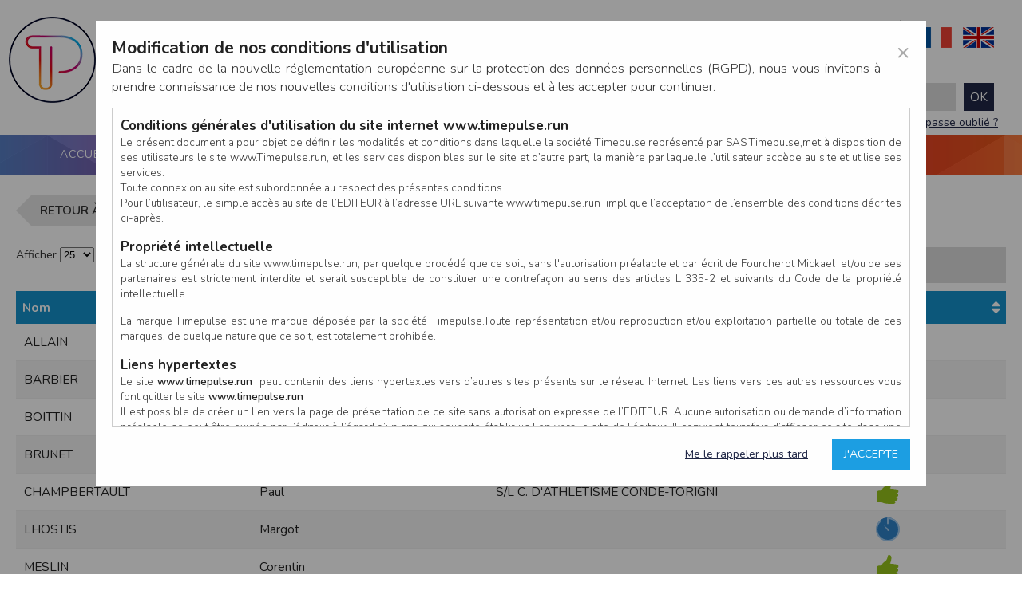

--- FILE ---
content_type: text/html; charset=UTF-8
request_url: https://www.timepulse.fr/evenements/liste-epreuve/12601/la-course-des-pieds-sales-brehal
body_size: 13276
content:

<!doctype html>
<html>
    <head>
    	<!-- Google tag (gtag.js) -->
        <script async src="https://www.googletagmanager.com/gtag/js?id=G-G4VHSHJXVT"></script>
        <script>
          window.dataLayer = window.dataLayer || [];
          function gtag(){dataLayer.push(arguments);}
          gtag('js', new Date());

          gtag('config', 'G-G4VHSHJXVT');
        </script>
                <meta charset="UTF-8">
        <meta name="viewport" content="width=device-width, initial-scale=1.0, maximum-scale=1.0, user-scalable=no">
        <title>La Course des Pieds Salés à Bréhal (50) » TimePulse - Inscription en ligne et chronométrage sportif</title>
		<meta name="description" content="La Course des Pieds Salés à Bréhal (50) le 25 juin 2023. TimePulse, société de chronométrage sportif avec puces électroniques | inscriptions en ligne | dossards | textile running | 130 événements annuels | Courses à pied, Marathon, VTT, Natation, Triathlon, Trail">
                <base href="https://www.timepulse.fr/" >
        <link href="https://fonts.googleapis.com/css?family=Nunito:300,400,600,700" rel="stylesheet">
        <link rel="stylesheet" href="https://www.timepulse.fr/styles/css/jquery-ui.css">
        <link rel="stylesheet" href="https://www.timepulse.fr/styles/css/global.css?2025.4">
		<link rel="stylesheet" href="https://www.timepulse.fr/styles/css/global2.css?2025.4">
        <link rel="stylesheet" href="https://www.timepulse.fr/styles/css/menu.css">
        <link rel="stylesheet" href="https://www.timepulse.fr/styles/css/selectric.css">
        <link rel="stylesheet" href="https://www.timepulse.fr/styles/css/magic-input.css">

		  
    </head>
    
    <body>
    
        	        
    	        <div id="loading"><span>Chargement...</span></div>
    	<header>
        	<div class="wrap">
            	<a href="/" class="logo">TimePulse</a>
                <div class="right">
                    <div class="lang">
                        <a href="/evenements/liste-epreuve/12601/la-course-des-pieds-sales-brehal?lang=fr" class="fr">FR</a>
                        <a href="/evenements/liste-epreuve/12601/la-course-des-pieds-sales-brehal?lang=en" class="en">EN</a>
                    </div>
                    <iframe src="https://www.facebook.com/plugins/like.php?href=https%3A%2F%2Fwww.facebook.com%2Ftimepulse%2F&width=111&layout=box_count&action=like&size=large&share=false&height=65&appId" width="111" height="65" style="border:none;overflow:hidden" scrolling="no" frameborder="0" allowfullscreen="true" allow="autoplay; clipboard-write; encrypted-media; picture-in-picture; web-share" class="fb"></iframe>
                    <form class="connexion" enctype="multipart/form-data" action="/connexion" method="post" style="height:70px;">
							<label>Connexion</label><input type="text" name="email_user" placeholder="Email du compte"><input type="password" name="password_user" placeholder="Mot de passe"><input type="submit" value="OK"><a href="/connexion/mot-de-passe" class="forgot">Mot de passe oublié ?</a>
						</form>                </div>
            </div>
        </header>
        <nav class="main" id="cssmenu">
        	<div class="button"></div>
        	<ul>
            	<li><a href="/" class="active">Accueil</a></li><li><a href="/puce-active">Puce Active</a></li><li><a href="/services">Nos services</a><ul><li><a href="/services/chronometrage">Chronométrage</a></li><li><a href="/services/application-suivi-gps-timepulse-live">Application Timepulse</a></li><li><a href="/services/restube">Restube</a></li><li><a href="/services/borne-selfie">Borne à Selfie</a></li><li><a href="/services/cgv-timepulse">CGV TIMEPULSE</a></li><li><a href="/services/studio-creation-timepulse">Studio création</a></li><li><a href="/services/studio-evenementiel-timepulse">Studio événementiel</a></li><li><a href="/services/faq">FAQ</a></li></ul></li><li><a href="/calendrier">Calendrier</a></li><li><a href="/resultats">Résultats</a></li><li><a href="/evenements">Inscription en ligne</a></li><li><a href="/contact">Contactez-nous</a></li><li><a href="/devis">Devis</a></li><li><a href="/video-live">Vidéo Live</a></li>            </ul>
        </nav>
                
		<main>
        	<link rel="stylesheet" type="text/css" href="https://www.timepulse.fr/styles/css/datatables.css"/><section>
		<div class="wrap full">
			<a href="/evenements/voir/1367/la-course-des-pieds-sales-brehal" class="button back">Retour à l'évènement</a><div class="titre2">Liste des inscrits - Enfants 7 à 9 ans</div>	<select onchange="window.location=this.value">
		<option value="https://www.timepulse.fr/evenements/liste/1367/la-course-des-pieds-sales">La Course des Pieds Salés</option>
					<option  value="https://www.timepulse.fr/evenements/liste-epreuve/12595/9-km">9 km</option>
					<option  value="https://www.timepulse.fr/evenements/liste-epreuve/12596/16-km">16 km</option>
					<option selected value="https://www.timepulse.fr/evenements/liste-epreuve/12601/enfants-7-a-9-ans">Enfants 7 à 9 ans</option>
					<option  value="https://www.timepulse.fr/evenements/liste-epreuve/12602/jeunes-10-a-12-ans">Jeunes 10 à 12 ans</option>
					<option  value="https://www.timepulse.fr/evenements/liste-epreuve/12612/jeunes-13-a-15-ans">Jeunes 13 à 15 ans</option>
			</select>
	<div class="wrap-scroll">
			<style>
			table .little {
				font-size:12px;
				color:#333;
			}

			table .button.verif ~ .bt-popup-open {
				display:none;
			}
			table .button.verif-ok ~ .bt-popup-open {
				display:none;
			}
			table .button.refus ~ .bt-popup-open {
				display:none;
			}
			table .bt-popup-open.incomplet {
				background-color:#333;
            }
			</style><table id="list" class="list" data-page-length="25">
										<thead>
											<tr><th data-col-name="Pays" data-col-default="hide" style="width:20px;padding-right:8px;" class="sorting_disabled pays">Pays</th><th class="nom" style="width:160px;">Nom</th><th class="prenom" width="100"  style="width:160px;">Prénom</th><th  data-col-name="Club" class="club" style="width:160px;">Club/Asso.</th><th class="etat" style="width:160px;">Etat du dossier</th></tr>
										</thead>
										<tbody><tr data-masquer-identite="0" ><td class="pays" style="text-align:center;"><img src="/images/flag/fr.png" alt="France" title="France"></td><td data-sort="allain">ALLAIN</td>
												<td data-sort="luke">Luke</td><td class="club"></td><td class="etat" data-etat="attente" data-sort="EN ATTENTE" class="etat"><i class="attente" title="EN ATTENTE" id="bt-popup-etat431649"></i></td></tr><tr data-masquer-identite="0" ><td class="pays" style="text-align:center;"><img src="/images/flag/fr.png" alt="France" title="France"></td><td data-sort="barbier">BARBIER</td>
												<td data-sort="zelie">Zélie</td><td class="club"></td><td class="etat" data-etat="ok" data-sort="OK" class="etat"><i class="ok" title="OK" id="bt-popup-etat431146"></i></td></tr><tr data-masquer-identite="0" ><td class="pays" style="text-align:center;"><img src="/images/flag/fr.png" alt="France" title="France"></td><td data-sort="boittin">BOITTIN</td>
												<td data-sort="aubin">Aubin</td><td class="club">ACO SOURDEVAL</td><td class="etat" data-etat="incomplet" data-sort="INCOMPLET" class="etat"><i class="incomplet" title="INCOMPLET" id="bt-popup-etat431485"></i></td></tr><tr data-masquer-identite="0" ><td class="pays" style="text-align:center;"><img src="/images/flag/fr.png" alt="France" title="France"></td><td data-sort="brunet">BRUNET</td>
												<td data-sort="erwan">Erwan</td><td class="club"></td><td class="etat" data-etat="ok" data-sort="OK" class="etat"><i class="ok" title="OK" id="bt-popup-etat424510"></i></td></tr><tr data-masquer-identite="0" ><td class="pays" style="text-align:center;"><img src="/images/flag/fr.png" alt="France" title="France"></td><td data-sort="champbertault">CHAMPBERTAULT</td>
												<td data-sort="paul">Paul</td><td class="club">S/L C. D'ATHLETISME CONDE-TORIGNI</td><td class="etat" data-etat="ok" data-sort="OK" class="etat"><i class="ok" title="OK" id="bt-popup-etat429112"></i></td></tr><tr data-masquer-identite="0" ><td class="pays" style="text-align:center;"><img src="/images/flag/fr.png" alt="France" title="France"></td><td data-sort="lhostis">LHOSTIS</td>
												<td data-sort="margot">Margot</td><td class="club"></td><td class="etat" data-etat="attente" data-sort="EN ATTENTE" class="etat"><i class="attente" title="EN ATTENTE" id="bt-popup-etat431647"></i></td></tr><tr data-masquer-identite="0" ><td class="pays" style="text-align:center;"><img src="/images/flag/fr.png" alt="France" title="France"></td><td data-sort="meslin">MESLIN</td>
												<td data-sort="corentin">Corentin</td><td class="club"></td><td class="etat" data-etat="ok" data-sort="OK" class="etat"><i class="ok" title="OK" id="bt-popup-etat431088"></i></td></tr><tr data-masquer-identite="0" ><td class="pays" style="text-align:center;"><img src="/images/flag/fr.png" alt="France" title="France"></td><td data-sort="pesquerel">PESQUEREL</td>
												<td data-sort="anael">Anaël</td><td class="club">Les Runners du Dimanche</td><td class="etat" data-etat="attente" data-sort="EN ATTENTE" class="etat"><i class="attente" title="EN ATTENTE" id="bt-popup-etat432043"></i></td></tr><tr data-masquer-identite="0" ><td class="pays" style="text-align:center;"><img src="/images/flag/fr.png" alt="France" title="France"></td><td data-sort="prud-homme">PRUD HOMME</td>
												<td data-sort="jade">Jade</td><td class="club">Cact</td><td class="etat" data-etat="attente" data-sort="EN ATTENTE" class="etat"><i class="attente" title="EN ATTENTE" id="bt-popup-etat431999"></i></td></tr><tr data-masquer-identite="0" ><td class="pays" style="text-align:center;"><img src="/images/flag/fr.png" alt="France" title="France"></td><td data-sort="romero">ROMERO</td>
												<td data-sort="ema">Ema</td><td class="club"></td><td class="etat" data-etat="ok" data-sort="OK" class="etat"><i class="ok" title="OK" id="bt-popup-etat414691"></i></td></tr></tbody>
									</table>
			</div></div>
	</section><template id="tpl-el-show-data">
	<div class="el-show-modal" style="position:fixed;top:0;left:0;width:100vw;height:100vh;background:rgba(0,0,0,0.5);display:flex;align-items:center;justify-content:center;z-index:10000;">
		<div class="el-show-box" style="background:white;padding:20px;border-radius:8px;max-width:90vw;max-height:90vh;display:flex;flex-direction:column;">
			<h3 class="el-show-title" style="margin-bottom:10px;">Titre par défaut</h3>
			<textarea class="el-show-textarea" style="width:60vw;height:60vh;max-width:100%;font-family:monospace;margin-bottom:10px;"></textarea>
			<button class="el-show-close" style="align-self:flex-end;">Fermer</button>
		</div>
	</div>
</template>
		</main>

				<footer

			>
			<div class="wrap">
				<a href="/conditions-utilisation">Conditions d’utilisation</a> - <a href="/mentions-legales">Mentions légales</a> - <a href="/conditions-utilisation-appli">Politique de confidentialité de l'application Timepulse</a> - Déclaration CNIL n°2035724
				<p>En application des art.39 et suivants de la loi "informatique et libertés" du 6 janvier 1978 modifiée, vous disposez d’un droit d’accès, de rectification et de mise à jour des données vous concernant conservées par informatique. Si vous souhaitez exercer ce droit et obtenir communication des informations vous concernant, veuillez nous contacter. Ces informations peuvent être communiquées à des tiers. Si vous vous y opposez, il suﬃt de nous écrire.</p>
			</div>
		</footer>

		<div id="popup-rgpd" class="popup">
				<div class="popup-content">
					<span class="close">&times;</span>
					<h2>Modification de nos conditions d'utilisation</h2>
					<p>Dans le cadre de la nouvelle réglementation européenne sur la protection des données personnelles (RGPD), nous vous invitons à prendre connaissance de nos nouvelles conditions d'utilisation ci-dessous et à les accepter pour continuer.</p>
					<div class="frame-scroll"><h2>Conditions g&eacute;n&eacute;rales d&#39;utilisation du site internet www.timepulse.run</h2>
<p>Le pr&eacute;sent document a pour objet de d&eacute;finir les modalit&eacute;s et conditions dans laquelle la soci&eacute;t&eacute; Timepulse repr&eacute;sent&eacute; par SAS Timepulse,met &agrave; disposition de ses utilisateurs le site www.Timepulse.run, et les services disponibles sur le site et d&rsquo;autre part, la mani&egrave;re par laquelle l&rsquo;utilisateur acc&egrave;de au site et utilise ses services.<br />
	Toute connexion au site est subordonn&eacute;e au respect des pr&eacute;sentes conditions.<br />
	Pour l&rsquo;utilisateur, le simple acc&egrave;s au site de l&rsquo;EDITEUR &agrave; l&rsquo;adresse URL suivante www.timepulse.run&nbsp; implique l&rsquo;acceptation de l&rsquo;ensemble des conditions d&eacute;crites ci-apr&egrave;s.</p>
<h2>Propri&eacute;t&eacute; intellectuelle</h2>
<p>La structure g&eacute;n&eacute;rale du site www.timepulse.run, par quelque proc&eacute;d&eacute; que ce soit, sans l&#39;autorisation pr&eacute;alable et par &eacute;crit de Fourcherot Mickael&nbsp; et/ou de ses partenaires est strictement interdite et serait susceptible de constituer une contrefa&ccedil;on au sens des articles L 335-2 et suivants du Code de la propri&eacute;t&eacute; intellectuelle.</p>
<p>La marque Timepulse est une marque d&eacute;pos&eacute;e par la soci&eacute;t&eacute; Timepulse.Toute repr&eacute;sentation et/ou reproduction et/ou exploitation partielle ou totale de ces marques, de quelque nature que ce soit, est totalement prohib&eacute;e.</p>
<h2>Liens hypertextes</h2>
<p>Le site<strong> www.timepulse.run</strong>&nbsp; peut contenir des liens hypertextes vers d&rsquo;autres sites pr&eacute;sents sur le r&eacute;seau Internet. Les liens vers ces autres ressources vous font quitter le site<strong> www.timepulse.run</strong><br />
	Il est possible de cr&eacute;er un lien vers la page de pr&eacute;sentation de ce site sans autorisation expresse de l&rsquo;EDITEUR. Aucune autorisation ou demande d&rsquo;information pr&eacute;alable ne peut &ecirc;tre exig&eacute;e par l&rsquo;&eacute;diteur &agrave; l&rsquo;&eacute;gard d&rsquo;un site qui souhaite &eacute;tablir un lien vers le site de l&rsquo;&eacute;diteur. Il convient toutefois d&rsquo;afficher ce site dans une nouvelle fen&ecirc;tre du navigateur. Cependant, l&rsquo;EDITEUR se r&eacute;serve le droit de demander la suppression d&rsquo;un lien qu&rsquo;il estime non conforme &agrave; l&rsquo;objet du site <strong>www.timepulse.run</strong></p>
<h2>Responsabilit&eacute; de l&rsquo;&eacute;diteur</h2>
<p>Les informations et/ou documents figurant sur ce site et/ou accessibles par ce site proviennent de sources consid&eacute;r&eacute;es comme &eacute;tant fiables.<br />
	Toutefois, ces informations et/ou documents sont susceptibles de contenir des inexactitudes techniques et des erreurs typographiques.<br />
	L&rsquo;EDITEUR se r&eacute;serve le droit de les corriger, d&egrave;s que ces erreurs sont port&eacute;es &agrave; sa connaissance.<br />
	Il est fortement recommand&eacute; de v&eacute;rifier l&rsquo;exactitude et la pertinence des informations et/ou documents mis &agrave; disposition sur ce site.<br />
	Les informations et/ou documents disponibles sur ce site sont susceptibles d&rsquo;&ecirc;tre modifi&eacute;s &agrave; tout moment, et peuvent avoir fait l&rsquo;objet de mises &agrave; jour. En particulier, ils peuvent avoir fait l&rsquo;objet d&rsquo;une mise &agrave; jour entre le moment de leur t&eacute;l&eacute;chargement et celui o&ugrave; l&rsquo;utilisateur en prend connaissance.<br />
	L&rsquo;utilisation des informations et/ou documents disponibles sur ce site se fait sous l&rsquo;enti&egrave;re et seule responsabilit&eacute; de l&rsquo;utilisateur, qui assume la totalit&eacute; des cons&eacute;quences pouvant en d&eacute;couler, sans que l&rsquo;EDITEUR puisse &ecirc;tre recherch&eacute; &agrave; ce titre, et sans recours contre ce dernier.<br />
	L&rsquo;EDITEUR ne pourra en aucun cas &ecirc;tre tenu responsable de tout dommage de quelque nature qu&rsquo;il soit r&eacute;sultant de l&rsquo;interpr&eacute;tation ou de l&rsquo;utilisation des informations et/ou documents disponibles sur ce site.</p>
<h2>Acc&egrave;s au site</h2>
<p>L&rsquo;&eacute;diteur s&rsquo;efforce de permettre l&rsquo;acc&egrave;s au site 24 heures sur 24, 7 jours sur 7, sauf en cas de force majeure ou d&rsquo;un &eacute;v&eacute;nement hors du contr&ocirc;le de l&rsquo;EDITEUR, et sous r&eacute;serve des &eacute;ventuelles pannes et interventions de maintenance n&eacute;cessaires au bon fonctionnement du site et des services.<br />
	Par cons&eacute;quent, l&rsquo;EDITEUR ne peut garantir une disponibilit&eacute; du site et/ou des services, une fiabilit&eacute; des transmissions et des performances en terme de temps de r&eacute;ponse ou de qualit&eacute;. Il n&rsquo;est pr&eacute;vu aucune assistance technique vis &agrave; vis de l&rsquo;utilisateur que ce soit par des moyens &eacute;lectronique ou t&eacute;l&eacute;phonique.</p>
<p>La responsabilit&eacute; de l&rsquo;&eacute;diteur ne saurait &ecirc;tre engag&eacute;e en cas d&rsquo;impossibilit&eacute; d&rsquo;acc&egrave;s &agrave; ce site et/ou d&rsquo;utilisation des services.</p>
<p>Par ailleurs, l&rsquo;EDITEUR peut &ecirc;tre amen&eacute; &agrave; interrompre le site ou une partie des services, &agrave; tout moment sans pr&eacute;avis, le tout sans droit &agrave; indemnit&eacute;s. L&rsquo;utilisateur reconna&icirc;t et accepte que l&rsquo;EDITEUR ne soit pas responsable des interruptions, et des cons&eacute;quences qui peuvent en d&eacute;couler pour l&rsquo;utilisateur ou tout tiers.</p>
<h2>Modification des conditions d&rsquo;utilisation</h2>
<p>L&rsquo;EDITEUR se r&eacute;serve la possibilit&eacute; de modifier, &agrave; tout moment et sans pr&eacute;avis, les pr&eacute;sentes conditions d&rsquo;utilisation afin de les adapter aux &eacute;volutions du site et/ou de son exploitation.</p>
<h2>R&egrave;gles d&#39;usage d&#39;Internet</h2>
<p>L&rsquo;utilisateur d&eacute;clare accepter les caract&eacute;ristiques et les limites d&rsquo;Internet, et notamment reconna&icirc;t que :<br />
	L&rsquo;EDITEUR n&rsquo;assume aucune responsabilit&eacute; sur les services accessibles par Internet et n&rsquo;exerce aucun contr&ocirc;le de quelque forme que ce soit sur la nature et les caract&eacute;ristiques des donn&eacute;es qui pourraient transiter par l&rsquo;interm&eacute;diaire de son centre serveur.<br />
	L&rsquo;utilisateur reconna&icirc;t que les donn&eacute;es circulant sur Internet ne sont pas prot&eacute;g&eacute;es notamment contre les d&eacute;tournements &eacute;ventuels. La communication de toute information jug&eacute;e par l&rsquo;utilisateur de nature sensible ou confidentielle se fait &agrave; ses risques et p&eacute;rils.<br />
	L&rsquo;utilisateur reconna&icirc;t que les donn&eacute;es circulant sur Internet peuvent &ecirc;tre r&eacute;glement&eacute;es en termes d&rsquo;usage ou &ecirc;tre prot&eacute;g&eacute;es par un droit de propri&eacute;t&eacute;.<br />
	L&rsquo;utilisateur est seul responsable de l&rsquo;usage des donn&eacute;es qu&rsquo;il consulte, interroge et transf&egrave;re sur Internet.<br />
	L&rsquo;utilisateur reconna&icirc;t que l&rsquo;EDITEUR ne dispose d&rsquo;aucun moyen de contr&ocirc;le sur le contenu des services accessibles sur Internet<br />
	L&#39;&eacute;diteur informe que les utilisateurs du site internet www.timepulse.run peuvent recevoir des offres des partenaires de l&#39;&eacute;diteur<br />
	L&#39;&eacute;diteur informe que les utilisateurs du site internet www.timepulse.run peuvent recevoir des offres les invitant &agrave; participer &agrave; des &eacute;preuves inscrites au calendrier du site.</p>
<h2>S&eacute;curisation des donn&eacute;es</h2>
<p>Les donn&eacute;es sont h&eacute;berg&eacute;es par l&#39;h&eacute;bergeur suivant :https://www.ovh.com/fr/protection-donnees-personnelles/gdpr.xml</p>
<p>Toutes les communications entre votre navigateur et nos serveurs utilisent le protocole HTTPS qui crypte les donn&eacute;es avant qu&rsquo;elles ne transitent sur le r&eacute;seau. Par ailleurs, les mots de passe ne sont pas stock&eacute;s en clair dans notre base de donn&eacute;es mais sont crypt&eacute;s en utilisant les derni&egrave;res technologies de s&eacute;curisation des mots de passe. Enfin, les communications entre nos diff&eacute;rents serveurs se font sur un r&eacute;seau priv&eacute; qui n&rsquo;est pas accessible depuis l&rsquo;ext&eacute;rieur.</p>
<h2>Param&eacute;trer votre navigateur internet</h2>
<p>Vous pouvez &agrave; tout moment choisir de d&eacute;sactiver les cookies sur votre ordinateur. Notez cependant que votre exp&eacute;rience sur notre site peut en &ecirc;tre affect&eacute;e comme par exemple et sans &ecirc;tre exhaustif, la perte de votre session membre lorsque vous changez de page, l&#39;impossibilit&eacute; d&#39;acc&eacute;der &agrave; certaines pages ou encore la perte de vos pr&eacute;f&eacute;rences sur certaines pages.</p>
<p>Afin de g&eacute;rer les cookies au plus pr&egrave;s de vos attentes nous vous invitons &agrave; param&eacute;trer votre navigateur en tenant compte de la finalit&eacute; des cookies.</p>
<p><strong>Internet Explorer</strong><br />
	Dans Internet Explorer, cliquez sur le bouton <em>Outils</em>, puis sur <em>Options Internet</em>.<br />
	Sous l&#39;onglet <em>G&eacute;n&eacute;ral</em>, sous <em>Historique de navigation</em>, cliquez sur <em>Param&egrave;tres</em>.<br />
	Cliquez sur le bouton <em>Afficher les fichiers</em>.</p>
<p><strong>Firefox</strong><br />
	Allez dans l&#39;onglet <em>Outils du navigateur</em> puis s&eacute;lectionnez le menu <em>Options</em><br />
	Dans la fen&ecirc;tre qui s&#39;affiche, choisissez <em>Vie priv&eacute;e</em> et cliquez sur <em>Affichez les cookies</em></p>
<p><strong>Safari</strong><br />
	Dans votre navigateur, choisissez le menu <em>&Eacute;dition &gt; Pr&eacute;f&eacute;rences</em>.<br />
	Cliquez sur <em>S&eacute;curit&eacute;</em>.<br />
	Cliquez sur <em>Afficher les cookies</em>.</p>
<p><strong>Google Chrome</strong><br />
	Cliquez sur l&#39;ic&ocirc;ne du menu <em>Outils</em>.<br />
	S&eacute;lectionnez <em>Options</em>.<br />
	Cliquez sur l&#39;onglet <em>Options avanc&eacute;es</em> et acc&eacute;dez &agrave; la section <em>Confidentialit&eacute;</em>.<br />
	Cliquez sur le bouton <em>Afficher les cookies</em>.</p>
<h2>Politique d&#39;utilisation des cookies</h2>
<p>Un cookie est un petit fichier texte envoy&eacute; &agrave; votre navigateur depuis nos serveurs, que vous utilisiez un ordinateur, une tablette ou un smartphone.<br />
	Nous utilisons les cookies &agrave; diverses fins : nous les employons pour vous identifier de page en page lorsque vous disposez d&#39;un compte membre, retenir certaines de vos pr&eacute;f&eacute;rences ou encore compter les visiteurs d&#39;une page.</p>
<h2>RGPD</h2>
<p>Timepulse se conforme &agrave; la nouvelle directive europ&eacute;enne : La RGPD A ce titre, un DPO a &eacute;t&eacute; nomm&eacute; : contact@timepulse.run</p>
<h2>La collecte et la conservation des donn&eacute;es</h2>
<p>Conform&eacute;ment &agrave; la loi du 6 janvier 1978 relative &agrave; l&#39;informatique et aux libert&eacute;s, modifi&eacute;e en ao&ucirc;t 2004, le pr&eacute;sent site &agrave; &eacute;t&eacute; d&eacute;clar&eacute; &agrave; la Commission Nationale de l&#39;Informatique et des Libert&eacute;s sous le num&eacute;ro 2011834.<br />
	Les donn&eacute;es identifi&eacute;es comme &eacute;tant obligatoires lors de l&#39;inscription sont n&eacute;cessaires aux fins de b&eacute;n&eacute;ficier des fonctionnalit&eacute;s du site. Les donn&eacute;es collect&eacute;es automatiquement par le site nous permettent d&#39;effectuer des statistiques quant &agrave; la consultation de ses pages web, et d&#39;effectuer une localisation g&eacute;ographique partielle des utilisateurs. Les donn&eacute;es collect&eacute;es et ult&eacute;rieurement trait&eacute;es par nos soins sont celles que vous nous transmettez volontairement et concernent, a minima, votre identifiant, votre adresse de messagerie &eacute;lectronique valide et votre code postal. Vous &ecirc;tes inform&eacute;s que le site est susceptible de mettre en &oelig;uvre un proc&eacute;d&eacute; automatique de tra&ccedil;age (cookie) pour des besoins de statistiques et d&#39;affichage. Certaines parties de ce site ne peuvent &ecirc;tre fonctionnelle sans l&rsquo;acceptation de cookies. Vos donn&eacute;es personnelles sont confidentielles et ne seront en aucun cas communiqu&eacute;es &agrave; des tiers hormis pour la bonne ex&eacute;cution de la prestation. Les informations recueillies aupr&egrave;s des personnes par le biais des diff&eacute;rents formulaires sont conformes &agrave; la Loi Informatique et Libert&eacute;s. Nous vous informons que vos r&eacute;ponses, sauf indication contraire, sont facultatives et que le d&eacute;faut de r&eacute;ponse n&#39;entra&icirc;ne aucune cons&eacute;quence particuli&egrave;re. N&eacute;anmoins, vos r&eacute;ponses doivent &ecirc;tre suffisantes pour nous permettre la bonne ex&eacute;cution du service command&eacute;. Les donn&eacute;es sont &eacute;galement agr&eacute;g&eacute;es dans le but d&rsquo;&eacute;tablir des statistiques commerciales. En vertu de la loi n&deg; 2000-719 du 1er ao&ucirc;t 2000, les coordonn&eacute;es d&eacute;clar&eacute;es par l&rsquo;acheteur pourront &ecirc;tre communiqu&eacute;es sur r&eacute;quisition des autorit&eacute;s judiciaires. Vous disposez d&#39;un droit d&#39;acc&egrave;s et de rectification de vos donn&eacute;es en nous adressant une demande en ce sens via l&#39;email contact ou par courrier &agrave; l&#39;adresse d&eacute;crite dans les mentions l&eacute;gales.</p>
<h2>S&eacute;curit&eacute; des donn&eacute;es collect&eacute;es</h2>
<p>L&#39;acc&egrave;s au serveur et &agrave; l&#39;interface Timepulse sur lesquels les donn&eacute;es sont collect&eacute;es, trait&eacute;es et archiv&eacute;es est strictement limit&eacute;. Des pr&eacute;cautions techniques et organisationnelles appropri&eacute;es ont &eacute;t&eacute; prises afin d&#39;interdire l&#39;acc&egrave;s &agrave; toute personne non autoris&eacute;e. Seules les personnes directement reli&eacute;es &agrave; la soci&eacute;t&eacute; peuvent acc&eacute;der aux donn&eacute;es personnelles du Participant, tout comme l&rsquo;Organisateur de l&rsquo;&eacute;v&egrave;nement.&nbsp;Pour des raisons de s&eacute;curit&eacute;, apr&egrave;s suppression des donn&eacute;es personnelles du Participant, Timepulse conservera pendant une p&eacute;riode de trois (3) ans les donn&eacute;es d&rsquo;inscription dudit Participant.</p>
<p>Timepulse met &agrave; disposition des organisateurs des outils permettant de se conformer au RGPD, mais ne peut &ecirc;tre tenu responsable si un organisateur d&eacute;cide de ne pas les activer dans son &eacute;v&eacute;nement.</p>
<h2>Droit applicable</h2>
<p>Tant le pr&eacute;sent site que les modalit&eacute;s et conditions de son utilisation sont r&eacute;gis par le droit fran&ccedil;ais, quel que soit le lieu d&rsquo;utilisation. En cas de contestation &eacute;ventuelle, et apr&egrave;s l&rsquo;&eacute;chec de toute tentative de recherche d&rsquo;une solution amiable, les tribunaux fran&ccedil;ais seront seuls comp&eacute;tents pour conna&icirc;tre de ce litige.<br />
	Pour toute question relative aux pr&eacute;sentes conditions d&rsquo;utilisation du site, vous pouvez nous &eacute;crire &agrave; l&rsquo;adresse suivante :</p>
<p><strong>SAS TIMEPULSE<br />
	96 rue du parc - Varades<br />
	44370 LoireAuxence</strong></p>
<p><strong>F.F.A :&nbsp;</strong><b style="color: rgb(31, 73, 125);"><i>Pour ce qui concerne les &eacute;preuves d&rsquo;athl&eacute;tisme, les r&eacute;sultats sont transmis &agrave; la F&eacute;d&eacute;ration Fran&ccedil;aise d&rsquo;Athl&eacute;tisme</i></b></p>
<p><strong>CNIL :&nbsp;</strong><br />
	Conditions d&rsquo;utilisation - Mentions l&eacute;gales - D&eacute;claration CNIL n&deg;<b>2155789</b></p>
<p>Conform&eacute;ment &agrave; la loi &laquo; informatique et libert&eacute;s &raquo; du 6 janvier 1978 modifi&eacute;e, vous disposez d&rsquo;un droit d&rsquo;acc&egrave;s et de rectification aux informations qui vous concernent.</p>
<p>Vous pouvez acc&egrave;der aux informations vous concernant <a href="/contact">en nous contactant ici</a> .Vous pouvez &eacute;galement, pour des motifs l&eacute;gitimes, vous opposer au traitement des donn&eacute;es vous concernant.</p>
<p>&nbsp;</p>
<h2>Conditions g&eacute;n&eacute;rales d&#39;utilisation de l&#39;application Timepulse :&nbsp;</h2>
<p>&nbsp;</p>
<div dir="auto">
	<p>POLITIQUE DE CONFIDENTIALIT&Eacute; DE L&#39;APPLICATION TIMEPULSE</p>
	<h3>
		Informations sur la localisation</h3>
	<p>Nous collectons et traitons les informations de localisation lorsque vous vous inscrivez et utilisez les services. Conform&eacute;ment &agrave; notre politique de confidentialit&eacute;, nous ne suivons pas la localisation de votre appareil lorsque vous n&#39;utilisez pas l&#39;application, mais afin de fournir des services de synchronisation de base, il est n&eacute;cessaire de suivre la localisation de votre appareil lorsque vous utilisez l&#39;application. Si vous souhaitez mettre fin au suivi de la localisation de votre appareil, vous pouvez le faire &agrave; tout moment en ajustant les param&egrave;tres de votre appareil.</p>
	<h3>
		Partage d&#39;informations entre utilisateurs.</h3>
	<p>Cette application n&eacute;cessite des autorisations pour l&#39;appareil photo si l&#39;utilisateur souhaite t&eacute;l&eacute;charger une photo dans la galerie. Nous recueillons des informations &agrave; partir des photos que vous partagez.</p>
	<p>Cette application ne requiert pas d&#39;informations de vos contacts.</p>
	<h3>
		Informations sur le paiement</h3>
	<p>Aucun paiement n&#39;&eacute;tant effectu&eacute; dans l&#39;application, aucune information sur vos cartes de cr&eacute;dit ou de d&eacute;bit ne sera collect&eacute;e.</p>
	<div>
		<h3>
			Traduction in English :</h3>
		<p>This app requires camera permissions if the user is interested in uploading a photo to the gallery. We collect information from the photos you share. This app does not require information from your contacts.</p>
		<h3>
			Payment information</h3>
		<p>No payment is made within the app, so no information about your credit or debit cards will be collected.</p>
	</div>
</div>
<p>&nbsp;</p>
</div>
					<a href="#" class="button right">J'accepte</a><a href="#" class="later">Me le rappeler plus tard</a><br />
				</div>
			</div>

		<script src="https://www.timepulse.fr/js/jquery.min.js?2026.01.08"></script>
		<script src="https://www.timepulse.fr/js/jquery.selectric.min.js?2026.01.08"></script>
		<script src="https://www.timepulse.fr/js/menu.js?2026.01.08"></script>
		<script type="text/javascript" src="https://www.timepulse.fr/js/datatables.min.js"></script>		<script src="https://www.timepulse.fr/js/functions-v1.7.js?2026.01.08"></script>

				
		<script>
			// les scripts sont chargés		
			(function() {
				const event = new CustomEvent('tp_script_loaded');
				document.dispatchEvent(event);
			})();

			$("#list").DataTable({
				"order": [],
				language: {
					processing:     "Traitement en cours...",
					search:         "",
					lengthMenu:    "Afficher _MENU_ inscrits par page",
					info:           "_START_ à _END_ sur _TOTAL_ inscrits",
					infoEmpty:      "0 à 0 sur 0 inscrit",
					infoFiltered:   "(filtré de _MAX_ éléments au total)",
					infoPostFix:    "",
					loadingRecords: "Chargement en cours...",
					zeroRecords:    "Aucun inscrit à cette épreuve pour le moment",
					emptyTable:     "Aucun inscrit à cette épreuve pour le moment",
					paginate: {
						first:      "««",
						previous:   "« Précédente",
						next:       "Suivante »",
						last:       "»»"
					},
					aria: {
						sortAscending:  ": activer pour trier la colonne par ordre croissant",
						sortDescending: ": activer pour trier la colonne par ordre décroissant"
					},
					drawCallback: function (settings) {
						console.log('DataTable page redraw');
						$(document).trigger('datatable-redraw');
    				}
				}
			});
			/*$("#list").on("draw", function () {
						console.log('DataTable page change');
						$(document).trigger('datatable-redraw'); } );*/
						
		    /*$("#list").on("search.dt", function () {
						console.log('DataTable page change 3');
						$(document).trigger('datatable-redraw'); } );*/

			$("#list").on("draw.dt", function () {
						console.log('DataTable page change 2');
						$(document).trigger('datatable-redraw'); } );


			$(".dataTables_filter input").attr("placeholder", "Rechercher...");
		$(document).ready(function() {
			// Initialisation de DataTables
			var table = $('#list').DataTable();

			console.log("DataTables chargé !");
			var storageKey = "datatable_columns_visibility";

			// Charger l'état des colonnes depuis le Session Storage
			//var columnState = sessionStorage.getItem(storageKey);
			// if (columnState) {
			//     columnState = JSON.parse(columnState);
			// } else {
			var columnState = {}; // Initialisation si aucune donnée n'est stockée
			// }
			// Vérifie si le template existe
			var tpl = document.getElementById('tpl-filter-liste-inscription');
			if (tpl) {
				var filterSelect = tpl.content.cloneNode(true);
				$('#list_filter').prepend(filterSelect);
			}
			$('#list_filter').prepend('<div id="columns_visibility"><div>Colonnes: </div></div>');

			// Générer dynamiquement les cases à cocher en fonction des <th>
			$('#list thead th').each(function(index) {
				var colName = $(this).attr('data-col-name'); // Récupère l'attribut data-col-name
				var defaultHidden = $(this).attr('data-col-default') === "hide"; // Vérifie si la colonne doit être cachée par défaut

				if (colName) {
					var isChecked = columnState[index] !== undefined ? columnState[index] : !defaultHidden; // Priorité à sessionStorage, sinon applique la valeur par défaut

					$('#columns_visibility').append(
						`<label>
                    <input type="checkbox" class="toggle-column" data-column="${index}" ${isChecked ? "checked" : ""}> ${colName}
                </label> `
					);

					// Appliquer la visibilité initiale
					table.column(index).visible(isChecked);
				}
			});

			// Gestion de l'affichage des colonnes + mise à jour du Session Storage
			$('.toggle-column').on('change', function() {
				var columnIndex = $(this).attr('data-column');
				var isVisible = $(this).prop('checked');

				table.column(columnIndex).visible(isVisible); // Affiche ou masque la colonne

				// Sauvegarder l'état dans Session Storage
				columnState[columnIndex] = isVisible;
				//sessionStorage.setItem(storageKey, JSON.stringify(columnState));
			});

			// filtre liste inscription 
			$('#list_filter').on('change', '#filter-liste-inscription', function() {
				var val = $(this).val();
				switch (val) {
					case 'Inscrits ayant coché le refus d\'affichage':
						table.column(3).search('refus', true, false).draw(); // exemple
						break;
					case 'Insciptions avec pièces justificatives manquante':
						table.column(4).search('manquante', true, false).draw();
						break;
					case 'Tous les inscrits':
						table.search('').columns().search('').draw(); // reset
						break;
						// Ajoute les autres cas selon les colonnes
				}
			});

			console.log("Initialisation terminée !");
			// appliquer le filtre par defaut
			$('#filter-liste-inscription').trigger('change');

			function generate_csv(data = [], headers = []) {
				let csv = '';

				// Échappe une cellule CSV (gère , ; " \n etc.)
				const escapeCsvValue = (val) => {
					if (val === null || val === undefined) return '';
					val = val.toString();
					if (/[",\n\r]/.test(val)) {
						val = '"' + val.replace(/"/g, '""') + '"';
					}
					return val;
				};

				// Auto-détecter les en-têtes si non fournis
				if (headers.length === 0 && data.length > 0) {
					headers = Object.keys(data[0]);
				}

				// Ajouter les entêtes
				csv += headers.map(escapeCsvValue).join(',') + '\n';

				// Ajouter les lignes
				for (let row of data) {
					const line = headers.map(key => escapeCsvValue(row[key]));
					csv += line.join(',') + '\n';
				}

				return csv;
			}

			function el_download_data(data, filename, type) {
				const blob = new Blob([data], {
					type: type
				});
				const link = document.createElement('a');
				link.setAttribute('href', URL.createObjectURL(blob));
				link.setAttribute('download', filename);
				document.body.appendChild(link);
				link.click();
				document.body.removeChild(link);
				return link;
			}

			function el_show_data(data, title = 'Copier les données') {
				const tpl = document.getElementById('tpl-el-show-data');
				if (!tpl) {
					console.error('Template "tpl-el-show-data" introuvable');
					return;
				}

				const clone = tpl.content.cloneNode(true);
				const modal = clone.querySelector('.el-show-modal');
				const textarea = clone.querySelector('.el-show-textarea');
				const titleElem = clone.querySelector('.el-show-title');
				const closeBtn = clone.querySelector('.el-show-close');

				textarea.value = data;
				titleElem.textContent = title;

				closeBtn.addEventListener('click', () => {
					modal.remove();
				});

				document.body.appendChild(modal);

				textarea.select();
				textarea.focus();

				return textarea;
			}


			let $fieldset_export = $('.export-liste-inscription');

			$('.export-email', $fieldset_export).on('click', function(ev) {
				ev.preventDefault();
				var table = $('#list').DataTable();

				// Récupérer toutes les données visibles (filtrées), sans tenir compte de la pagination
				var filteredData = table.rows({
					search: 'applied'
				}).nodes();

				let data = [];

				filteredData.each(function(el) {
					var email = $(el).data('inscription').email;
					data.push(email);
				});

				el_show_data(data.join(';'), title = 'Copier les données')
				//el_download_data(csv, filename, 'text/csv;charset=utf-8;');
			});

			$('.export-csv', $fieldset_export).on('click', function(ev) {
				ev.preventDefault();
				var table = $('#list').DataTable();

				// Récupérer toutes les données visibles (filtrées), sans tenir compte de la pagination
				var filteredData = table.rows({
					search: 'applied'
				}).nodes();

				let filename = 'export-liste-inscription.csv';
				let data = [];

				filteredData.each(function(el) {
					data.push($(el).data('inscription'));
				});
				console.log(data);
				let csv = generate_csv(data);
				el_download_data(csv, filename, 'text/csv;charset=utf-8;');
			});


			// Filtrage personnalisé basé sur les attributs data-etat et data-payment-status
			if ($('#filter-liste-inscription').length) {
				$.fn.dataTable.ext.search.push(function(settings, data, dataIndex) {
					var selectedFilter = $('#filter-liste-inscription').val();

					var row = table.row(dataIndex).node();
					//var etat = $(row).find('td.etat').data('etat'); // 'OK', 'REFUSE', 'EN ATTENTE', etc.
					var etatCss = $(row).find('td.etat').data('etat'); // 'refus', 'attente', etc. même valeur ici
					var paymentStatus = $(row).find('td.tarif').data('payment-status'); // 'paid', 'unpaid', etc.

					if (!selectedFilter) {
						return true;
					}

					if (selectedFilter === 'all') {
						return true;
					}

					if (selectedFilter === 'ok' && etatCss === 'ok' && paymentStatus !== 'unpaid') {
						return true;
					}

					if (selectedFilter === 'attente' && etatCss === 'attente' && paymentStatus !== 'unpaid') {
						return true;
					}

					if (selectedFilter === 'refus-affichage' && $(row).data('masquer-identite') && paymentStatus !== 'unpaid') {
						return true;
					}

					if (selectedFilter === 'refus' && etatCss === 'refus' && paymentStatus !== 'unpaid') {
						return true;
					}


					if (selectedFilter === 'incomplet' && etatCss === 'incomplet') {
						return true;
					}

					if (selectedFilter === 'unpaid' && paymentStatus === 'unpaid') {
						return true;
					}

					return false;
				});
			}

			// Rafraîchir le tableau quand on change le filtre
			$('#list_filter').on('change', '#filter-liste-inscription', function() {
				table.draw();
			});


			// renvoi du mail de confirmation 
			$('body').on('click', '.send-email-confirmation', function(e) {
				e.preventDefault();
				if (!confirm('Le mail de confirmation va être réexpédié')) {
					return;
				}
				let $tr = $(this).closest('tr[data-inscription]');
				let id = $tr.attr('id'); // solution simple
				console.log('ID sélectionné : ' + id);
				jsonRpcCall("sendEmailConfirmation", {
					action: "sendEmailConfirmation",
					id: id
				}, function(data) {
					alert('Mail de confirmation envoyé avec succès ✅');
				});
			});

			const apiUrl = "/api/organisation/";

			function jsonRpcCall(method, params, callback) {
				$.ajax({
					url: apiUrl + '' + method,
					method: "POST",
					//contentType: "application/json",
					dataType: 'json',
					data: {
						method: method,
						params: params,
						id: Date.now()
					},
					success: function(res) {
						if (res.error) {
							alert("Erreur : " + res.error.message);
						} else {
							callback(res.result);
						}
					},
					error: function() {
						alert("Erreur réseau ou serveur.");
					}
				});
			}


		});
	var btnPopupRGPD = $("#bt-popup-rgpd");
			var popupPopupRGPD = $("#popup-rgpd");
			
			popupPopupRGPD.show();
			
			popupPopupRGPD.find("a.later").on("click", function(e) {
				popupPopupRGPD.hide();
				createCookie("rgpd", "later", 1);
				e.preventDefault();
			});
			
			popupPopupRGPD.find("a.button").on("click", function(e) {
				popupPopupRGPD.hide();
				createCookie("rgpd", "accept", 365);
				$.ajax({
					type: "POST",
					url: "/ajax/accept-rgpd.php",
					success: function(){
						console.log("ok");
					}
				});
				e.preventDefault();
			});
			
			popupPopupRGPD.find("span.close, a.next").on("click", function(e) {
				popupPopupRGPD.hide();
				e.preventDefault();
			});
			jQuery(window).load(function() {
				$("#loading").hide();
			});
		</script>

					<script src="//code.tidio.co/gd5ue1smssiqxeqemliibzhenf04zcea.js"></script>
		

		
		
		<style>
			.force-hide {
				opacity: 0 !important;
			}

			[data-id-epreuve="16295"] .wrap-select-licence,
			[data-id-epreuve="16296"] .wrap-select-licence,
			[data-id-epreuve="16297"] .wrap-select-licence [data-id-epreuve="16298"] .wrap-select-licence {
				display: none !important;
			}

			.button.add-inscription-form {
				display: none;
			}
		</style>


		</body>

		</html>

		

--- FILE ---
content_type: image/svg+xml
request_url: https://www.timepulse.fr/styles/images/icons/incomplet.svg
body_size: 1411
content:
<?xml version="1.0" encoding="iso-8859-1"?>
<!-- Generator: Adobe Illustrator 19.0.0, SVG Export Plug-In . SVG Version: 6.00 Build 0)  -->
<svg xmlns="http://www.w3.org/2000/svg" xmlns:xlink="http://www.w3.org/1999/xlink" version="1.1" id="Layer_1" x="0px" y="0px" viewBox="0 0 299.998 299.998" style="enable-background:new 0 0 299.998 299.998;" xml:space="preserve" width="512px" height="512px">
<g>
	<g>
		<g>
			<rect x="103.313" y="111.747" width="93.369" height="10.374" fill="#e84621"/>
			<rect x="103.313" y="157.773" width="93.369" height="10.374" fill="#e84621"/>
			<rect x="103.313" y="134.76" width="93.369" height="10.374" fill="#e84621"/>
			<path d="M149.995,0C67.156,0,0,67.159,0,149.997c0,82.837,67.156,150,149.995,150s150.003-67.163,150.003-150     C299.997,67.159,232.834,0,149.995,0z M185.688,64.565l31.517,28.669h-31.517V64.565z M170.775,214.576v16.41v4.445h-69.76     c-10.068,0-18.225-8.159-18.225-18.225V82.79c0-10.066,8.159-18.225,18.225-18.225h76.889v36.45h39.298v79.763h-12.628H194.2     v0.01h-90.887v10.374h90.89v12.639h-90.89v10.374h67.462V214.576z M244.409,230.987h-23.425v23.425h-16.407v-23.425h-23.428     v-16.41h23.428v-23.425h16.407v23.425h23.425C244.409,214.578,244.409,230.987,244.409,230.987z" fill="#e84621"/>
		</g>
	</g>
</g>
<g>
</g>
<g>
</g>
<g>
</g>
<g>
</g>
<g>
</g>
<g>
</g>
<g>
</g>
<g>
</g>
<g>
</g>
<g>
</g>
<g>
</g>
<g>
</g>
<g>
</g>
<g>
</g>
<g>
</g>
</svg>


--- FILE ---
content_type: image/svg+xml
request_url: https://www.timepulse.fr/styles/images/icons/stopwatch.svg
body_size: 1084
content:
<?xml version="1.0" encoding="iso-8859-1"?>
<!-- Generator: Adobe Illustrator 19.0.0, SVG Export Plug-In . SVG Version: 6.00 Build 0)  -->
<svg version="1.1" id="Capa_1" xmlns="http://www.w3.org/2000/svg" xmlns:xlink="http://www.w3.org/1999/xlink" x="0px" y="0px"
	 viewBox="0 0 60 60" style="enable-background:new 0 0 60 60;" xml:space="preserve">
<circle style="fill:#3083C9;" cx="30" cy="29" r="29"/>
<path style="fill:#A1C8EC;" d="M30,60C13.458,60,0,46.542,0,30c0-7.993,3.107-15.514,8.749-21.176
	c0.779-0.785,2.047-0.785,2.828-0.006c0.783,0.78,0.785,2.046,0.006,2.828C6.693,16.555,4,23.072,4,30c0,14.337,11.663,26,26,26
	s26-11.663,26-26C56,16.337,45.405,5.101,32,4.076v10.757c0,1.104-0.896,2-2,2s-2-0.896-2-2V2c0-1.104,0.896-2,2-2
	c16.542,0,30,13.458,30,30S46.542,60,30,60z"/>
<path style="fill:#A1C8EC;" d="M20,20.121L20,20.121l12.944,9.363c1.274,0.926,1.419,2.772,0.305,3.886l0,0
	c-1.114,1.114-2.959,0.969-3.886-0.305L20,20.121z"/>
<g>
</g>
<g>
</g>
<g>
</g>
<g>
</g>
<g>
</g>
<g>
</g>
<g>
</g>
<g>
</g>
<g>
</g>
<g>
</g>
<g>
</g>
<g>
</g>
<g>
</g>
<g>
</g>
<g>
</g>
</svg>
